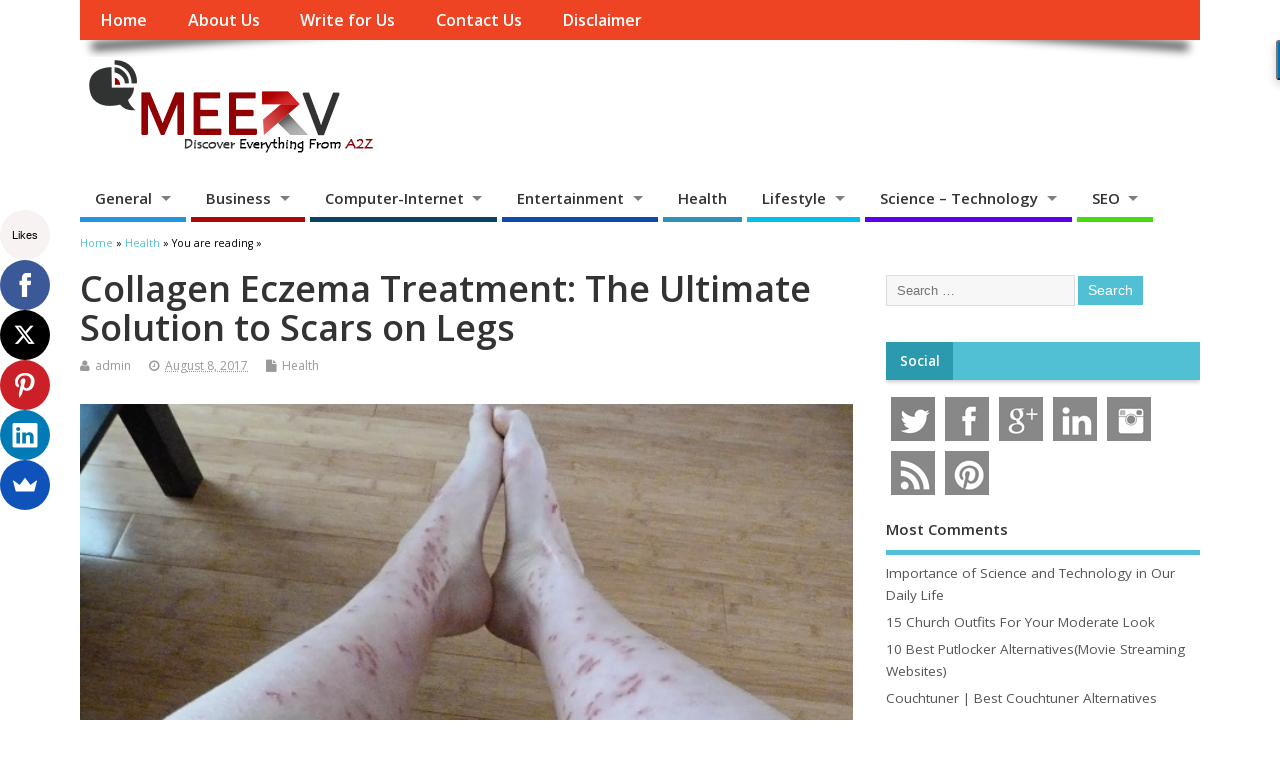

--- FILE ---
content_type: text/html; charset=UTF-8
request_url: https://www.meetrv.com/collagen-eczema-treatment/
body_size: 18395
content:
<!DOCTYPE html> <!--[if lt IE 7 ]><html lang="en-US" class="no-js ie6"> <![endif]--> <!--[if IE 7 ]><html lang="en-US" class="no-js ie7"> <![endif]--> <!--[if IE 8 ]><html lang="en-US" class="no-js ie8"> <![endif]--> <!--[if IE 9 ]><html lang="en-US" class="no-js ie9"> <![endif]--> <!--[if (gt IE 9)|!(IE)]><!--><html lang="en-US" class="no-js"> <!--<![endif]--><head><meta charset="UTF-8" /><meta name="viewport" content="width=device-width,initial-scale=1,maximum-scale=1,user-scalable=yes"><meta name="HandheldFriendly" content="true"><link rel="pingback" href="https://www.meetrv.com/xmlrpc.php" /><title>Collagen Eczema Treatment: The Ultimate Solution to Scars on Legs</title><meta name="description" content="Antioxidant vitamins C, E and D might also be good for treating eczema. This is because antioxidants can improve the skin&#039;s texture."/><meta name="robots" content="max-snippet:-1, max-image-preview:large, max-video-preview:-1"/><link rel="canonical" href="https://www.meetrv.com/collagen-eczema-treatment/" /><meta property="og:locale" content="en_US" /><meta property="og:type" content="article" /><meta property="og:title" content="Collagen Eczema Treatment: The Ultimate Solution to Scars on Legs" /><meta property="og:description" content="Antioxidant vitamins C, E and D might also be good for treating eczema. This is because antioxidants can improve the skin&#039;s texture." /><meta property="og:url" content="https://www.meetrv.com/collagen-eczema-treatment/" /><meta property="og:site_name" content="MeetRV" /><meta property="article:publisher" content="https://www.facebook.com/wemeetRV" /><meta property="article:tag" content="Eczema Treatment" /><meta property="article:tag" content="Health" /><meta property="article:tag" content="Health Habits" /><meta property="article:tag" content="Health Tips" /><meta property="article:tag" content="Skin" /><meta property="article:section" content="Health" /><meta property="article:published_time" content="2017-08-08T16:45:11+00:00" /><meta property="article:modified_time" content="2020-04-24T10:30:31+00:00" /><meta property="og:updated_time" content="2020-04-24T10:30:31+00:00" /><meta property="og:image" content="https://www.meetrv.com/wp-content/uploads/2017/08/Eczema-Treatment.jpg" /><meta property="og:image:secure_url" content="https://www.meetrv.com/wp-content/uploads/2017/08/Eczema-Treatment.jpg" /><meta property="og:image:width" content="640" /><meta property="og:image:height" content="480" /><meta name="twitter:card" content="summary_large_image" /><meta name="twitter:description" content="Antioxidant vitamins C, E and D might also be good for treating eczema. This is because antioxidants can improve the skin&#039;s texture." /><meta name="twitter:title" content="Collagen Eczema Treatment: The Ultimate Solution to Scars on Legs" /><meta name="twitter:site" content="@wemeetrv" /><meta name="twitter:image" content="https://www.meetrv.com/wp-content/uploads/2017/08/Eczema-Treatment.jpg" /><meta name="twitter:creator" content="@wemeetrv" /> <script type='application/ld+json' class='yoast-schema-graph yoast-schema-graph--main'>{"@context":"https://schema.org","@graph":[{"@type":"WebSite","@id":"https://www.meetrv.com/#website","url":"https://www.meetrv.com/","name":"MeetRV","inLanguage":"en-US","description":"Guest Blogging Solution","potentialAction":[{"@type":"SearchAction","target":"https://www.meetrv.com/?s={search_term_string}","query-input":"required name=search_term_string"}]},{"@type":"ImageObject","@id":"https://www.meetrv.com/collagen-eczema-treatment/#primaryimage","inLanguage":"en-US","url":"https://www.meetrv.com/wp-content/uploads/2017/08/Eczema-Treatment.jpg","width":640,"height":480,"caption":"Eczema Treatment"},{"@type":"WebPage","@id":"https://www.meetrv.com/collagen-eczema-treatment/#webpage","url":"https://www.meetrv.com/collagen-eczema-treatment/","name":"Collagen Eczema Treatment: The Ultimate Solution to Scars on Legs","isPartOf":{"@id":"https://www.meetrv.com/#website"},"inLanguage":"en-US","primaryImageOfPage":{"@id":"https://www.meetrv.com/collagen-eczema-treatment/#primaryimage"},"datePublished":"2017-08-08T16:45:11+00:00","dateModified":"2020-04-24T10:30:31+00:00","author":{"@id":"https://www.meetrv.com/#/schema/person/578d7b1404b42601ed3df14bc553f424"},"description":"Antioxidant vitamins C, E and D might also be good for treating eczema. This is because antioxidants can improve the skin's texture.","potentialAction":[{"@type":"ReadAction","target":["https://www.meetrv.com/collagen-eczema-treatment/"]}]},{"@type":["Person"],"@id":"https://www.meetrv.com/#/schema/person/578d7b1404b42601ed3df14bc553f424","name":"admin","image":{"@type":"ImageObject","@id":"https://www.meetrv.com/#authorlogo","inLanguage":"en-US","url":"https://secure.gravatar.com/avatar/42ba77e88c9bce6310349e0598f144e5?s=96&d=mm&r=g","caption":"admin"},"sameAs":[]}]}</script> <link rel='dns-prefetch' href='//fonts.googleapis.com' /><link rel='dns-prefetch' href='//s.w.org' /><link rel="alternate" type="application/rss+xml" title="MeetRV &raquo; Feed" href="https://www.meetrv.com/feed/" /><link rel="alternate" type="application/rss+xml" title="MeetRV &raquo; Comments Feed" href="https://www.meetrv.com/comments/feed/" /> <script type="text/javascript">window._wpemojiSettings = {"baseUrl":"https:\/\/s.w.org\/images\/core\/emoji\/12.0.0-1\/72x72\/","ext":".png","svgUrl":"https:\/\/s.w.org\/images\/core\/emoji\/12.0.0-1\/svg\/","svgExt":".svg","source":{"concatemoji":"https:\/\/www.meetrv.com\/wp-includes\/js\/wp-emoji-release.min.js"}};
			!function(e,a,t){var n,r,o,i=a.createElement("canvas"),p=i.getContext&&i.getContext("2d");function s(e,t){var a=String.fromCharCode;p.clearRect(0,0,i.width,i.height),p.fillText(a.apply(this,e),0,0);e=i.toDataURL();return p.clearRect(0,0,i.width,i.height),p.fillText(a.apply(this,t),0,0),e===i.toDataURL()}function c(e){var t=a.createElement("script");t.src=e,t.defer=t.type="text/javascript",a.getElementsByTagName("head")[0].appendChild(t)}for(o=Array("flag","emoji"),t.supports={everything:!0,everythingExceptFlag:!0},r=0;r<o.length;r++)t.supports[o[r]]=function(e){if(!p||!p.fillText)return!1;switch(p.textBaseline="top",p.font="600 32px Arial",e){case"flag":return s([55356,56826,55356,56819],[55356,56826,8203,55356,56819])?!1:!s([55356,57332,56128,56423,56128,56418,56128,56421,56128,56430,56128,56423,56128,56447],[55356,57332,8203,56128,56423,8203,56128,56418,8203,56128,56421,8203,56128,56430,8203,56128,56423,8203,56128,56447]);case"emoji":return!s([55357,56424,55356,57342,8205,55358,56605,8205,55357,56424,55356,57340],[55357,56424,55356,57342,8203,55358,56605,8203,55357,56424,55356,57340])}return!1}(o[r]),t.supports.everything=t.supports.everything&&t.supports[o[r]],"flag"!==o[r]&&(t.supports.everythingExceptFlag=t.supports.everythingExceptFlag&&t.supports[o[r]]);t.supports.everythingExceptFlag=t.supports.everythingExceptFlag&&!t.supports.flag,t.DOMReady=!1,t.readyCallback=function(){t.DOMReady=!0},t.supports.everything||(n=function(){t.readyCallback()},a.addEventListener?(a.addEventListener("DOMContentLoaded",n,!1),e.addEventListener("load",n,!1)):(e.attachEvent("onload",n),a.attachEvent("onreadystatechange",function(){"complete"===a.readyState&&t.readyCallback()})),(n=t.source||{}).concatemoji?c(n.concatemoji):n.wpemoji&&n.twemoji&&(c(n.twemoji),c(n.wpemoji)))}(window,document,window._wpemojiSettings);</script> <style type="text/css">img.wp-smiley,
img.emoji {
	display: inline !important;
	border: none !important;
	box-shadow: none !important;
	height: 1em !important;
	width: 1em !important;
	margin: 0 .07em !important;
	vertical-align: -0.1em !important;
	background: none !important;
	padding: 0 !important;
}</style><link rel='stylesheet' id='wp-block-library-css'  href='https://www.meetrv.com/wp-includes/css/dist/block-library/style.min.css' type='text/css' media='all' /><link rel='stylesheet' id='contact-form-7-css'  href='https://www.meetrv.com/wp-content/plugins/contact-form-7/includes/css/styles.css' type='text/css' media='all' /><link rel='stylesheet' id='default_gwf-css'  href='//fonts.googleapis.com/css?family=Open+Sans%3A400%2C400italic%2C600%2C600italic%2C700%2C700italic%2C300%2C300italic&#038;ver=5.2.21' type='text/css' media='all' /><link rel='stylesheet' id='parent-style-css'  href='https://www.meetrv.com/wp-content/themes/mesocolumn/style.css' type='text/css' media='all' /><link rel='stylesheet' id='style-responsive-css'  href='https://www.meetrv.com/wp-content/themes/mesocolumn/responsive.css' type='text/css' media='all' /><link rel='stylesheet' id='superfish-css'  href='https://www.meetrv.com/wp-content/themes/mesocolumn/lib/scripts/superfish-menu/css/superfish.css' type='text/css' media='all' /><link rel='stylesheet' id='tabber-css'  href='https://www.meetrv.com/wp-content/themes/mesocolumn/lib/scripts/tabber/tabber.css' type='text/css' media='all' /><link rel='stylesheet' id='font-awesome-cdn-css'  href='https://www.meetrv.com/wp-content/themes/mesocolumn/lib/scripts/font-awesome/css/font-awesome.css' type='text/css' media='all' /><link rel='stylesheet' id='recent-posts-widget-with-thumbnails-public-style-css'  href='https://www.meetrv.com/wp-content/plugins/recent-posts-widget-with-thumbnails/public.css' type='text/css' media='all' /> <script type='text/javascript' src='https://www.meetrv.com/wp-includes/js/jquery/jquery.js'></script> <script type='text/javascript' src='https://www.meetrv.com/wp-includes/js/jquery/jquery-migrate.min.js'></script> <link rel='https://api.w.org/' href='https://www.meetrv.com/wp-json/' /><link rel="EditURI" type="application/rsd+xml" title="RSD" href="https://www.meetrv.com/xmlrpc.php?rsd" /><link rel="wlwmanifest" type="application/wlwmanifest+xml" href="https://www.meetrv.com/wp-includes/wlwmanifest.xml" /><meta name="generator" content="WordPress 5.2.21" /><link rel='shortlink' href='https://www.meetrv.com/?p=2767' /><link rel="alternate" type="application/json+oembed" href="https://www.meetrv.com/wp-json/oembed/1.0/embed?url=https%3A%2F%2Fwww.meetrv.com%2Fcollagen-eczema-treatment%2F" /><link rel="alternate" type="text/xml+oembed" href="https://www.meetrv.com/wp-json/oembed/1.0/embed?url=https%3A%2F%2Fwww.meetrv.com%2Fcollagen-eczema-treatment%2F&#038;format=xml" /><style type="text/css" media="all">#main-navigation li.tn_cat_color_1 a {border-bottom: 5px solid #fc4d3a;}#main-navigation ul.sf-menu li.tn_cat_color_1:hover {background-color: #fc4d3a;}#main-navigation li.tn_cat_color_1.current-menu-item a {background-color: #fc4d3a;color:white;}#main-navigation li.tn_cat_color_1.current-menu-item a span.menu-decsription {color:white;}ul.sub_tn_cat_color_1 li a {color: #fc4d3a;}#main-navigation .sf-menu li a:hover {color: #fff !important;}#custom #main-navigation .sf-menu li.tn_cat_color_1 a:hover {color: #fff !important;background-color: #fc4d3a;}aside.home-feat-cat h4.homefeattitle.feat_tn_cat_color_1 {border-bottom: 5px solid #fc4d3a;}h2.header-title.feat_tn_cat_color_1 {background-color: #fc4d3a;padding: 1% 2%;width:95%;color: white;}#custom .archive_tn_cat_color_1 h1.post-title a,#custom .archive_tn_cat_color_1 h2.post-title a {color: #fc4d3a !important;}aside.home-feat-cat.post_tn_cat_color_1 .widget a, aside.home-feat-cat.post_tn_cat_color_1 article a {color: #fc4d3a;}#custom #post-entry.archive_tn_cat_color_1 article .post-meta a:hover {color: #fc4d3a !important;}#main-navigation .sf-menu li.tn_cat_color_1 ul  {background-color: #fc4d3a;background-image: none;}#main-navigation .sf-menu li.tn_cat_color_1 ul li a:hover  {background-color:#c91a07;background-image: none;}</style><style type="text/css" media="all">#main-navigation li.menu-item-object-page.tn_page_color_180 a {border-bottom: 5px solid #ffffff;}#main-navigation ul.sf-menu li.menu-item-object-page.tn_page_color_180:hover {background-color: #ffffff;}#main-navigation .sf-menu li.menu-item-object-page.tn_page_color_180 a:hover {color: #fff !important;background-color: #ffffff;}#main-navigation .sf-menu li.menu-item-object-page.tn_page_color_180 ul  {background-color: #ffffff;background-image: none;}#main-navigation .sf-menu li.menu-item-object-page.tn_page_color_180 ul li a:hover  {background-color: #cccccc !important;background-image: none;} #main-navigation li.menu-item-object-page.tn_page_color_3885 a {border-bottom: 5px solid #1e73be;}#main-navigation ul.sf-menu li.menu-item-object-page.tn_page_color_3885:hover {background-color: #1e73be;}#main-navigation .sf-menu li.menu-item-object-page.tn_page_color_3885 a:hover {color: #fff !important;background-color: #1e73be;}#main-navigation .sf-menu li.menu-item-object-page.tn_page_color_3885 ul  {background-color: #1e73be;background-image: none;}#main-navigation .sf-menu li.menu-item-object-page.tn_page_color_3885 ul li a:hover  {background-color: #00408b !important;background-image: none;}</style><link rel="icon" href="https://www.meetrv.com/wp-content/uploads/2016/05/meetrv_FI.png" type="images/x-icon" /><link rel="icon" href="https://www.meetrv.com/wp-content/uploads/2016/05/meetrv_FI.png" sizes="32x32" /><link rel="icon" href="https://www.meetrv.com/wp-content/uploads/2016/05/meetrv_FI.png" sizes="192x192" /><link rel="apple-touch-icon-precomposed" href="https://www.meetrv.com/wp-content/uploads/2016/05/meetrv_FI.png" /><meta name="msapplication-TileImage" content="https://www.meetrv.com/wp-content/uploads/2016/05/meetrv_FI.png" /><style type="text/css" media="all">body {font-family: 'Open Sans', sans-serif;font-weight: 400;}
#siteinfo div,h1,h2,h3,h4,h5,h6,.header-title,#main-navigation, #featured #featured-title, #cf .tinput, #wp-calendar caption,.flex-caption h1,#portfolio-filter li,.nivo-caption a.read-more,.form-submit #submit,.fbottom,ol.commentlist li div.comment-post-meta, .home-post span.post-category a,ul.tabbernav li a {font-family: 'Open Sans', sans-serif;font-weight:600;}
#main-navigation, .sf-menu li a {font-family: 'Open Sans', sans-serif;font-weight: 600;}
@media only screen and (min-width:768px) {
#post-entry article.post-style-magazine {width:48%;float:left;height:490px;}
#post-entry article.feat-thumbnail.post-style-magazine {height:400px;}
#post-entry article.post-style-magazine.alt-post {margin-right:4%;}
#post-entry article.post-style-magazine .post-right {margin:0;}
#post-entry article.post-style-magazine .post-right h2,
#post-entry article.post-style-magazine .post-right .post-meta,
#post-entry article.post-style-magazine .post-right .post-content {float:none;width:auto;}
#post-entry article.post-style-magazine.feat-thumbnail div.post-thumb {margin: 0 15px 8px 0;}
#post-entry article.post-style-magazine:last-of-type {border-bottom:1px solid #ddd;}
#post-entry article.post-style-magazine.feat-medium div.post-thumb,#post-entry article.post-style-magazine.feat-large div.post-thumb {width:100%;max-height:200px;float:left;margin:0 0 12px;}
#post-entry article.post-style-magazine.feat-medium div.post-thumb img,#post-entry article.post-style-magazine.feat-large div.post-thumb img {width:100%;height:auto;}
}
#custom #siteinfo a {color: ##000000 !important;text-decoration: none;}
#custom #siteinfo p#site-description {color: ##000000 !important;text-decoration: none;}
#post-entry div.post-thumb {margin:0 0 1em;width:100%;}
#post-entry article .post-right {width:100%;float:left;margin:0;}
#post-entry article.feat-thumbnail.post-style-magazine {
    height: auto;
}
aside.home-feat-cat h4.homefeattitle.feat_tn_cat_color_20 {
    border-bottom: 5px solid #52C0D4 ;
}
aside.home-feat-cat h4.homefeattitle.feat_tn_cat_color_13 {
    border-bottom: 5px solid #ed1717;
}
aside.home-feat-cat h4.homefeattitle.feat_tn_cat_color_23
 {   border-bottom: 5px solid #9e48d4;
}
aside.home-feat-cat h4.homefeattitle.feat_tn_cat_color_6{
    border-bottom: 5px solid #1fc48d;
}</style> <script>(function(i,s,o,g,r,a,m){i['GoogleAnalyticsObject']=r;i[r]=i[r]||function(){
  (i[r].q=i[r].q||[]).push(arguments)},i[r].l=1*new Date();a=s.createElement(o),
  m=s.getElementsByTagName(o)[0];a.async=1;a.src=g;m.parentNode.insertBefore(a,m)
  })(window,document,'script','https://www.google-analytics.com/analytics.js','ga');

  ga('create', 'UA-60123649-2', 'auto');
  ga('send', 'pageview');</script> <script src='https://www.google.com/recaptcha/api.js'></script> <script data-ad-client="ca-pub-8229471982449390" async src="https://pagead2.googlesyndication.com/pagead/js/adsbygoogle.js"></script> <meta name="conexoo_verification" content="952b270bc8e58bde75611a46979d95c69754c4cc8b6f0079e59aef01381613ddcaba043db5160ad25d1fefe31cf6564c0349f23ca040595b1f9a41f5e74753c5"><meta name="linkmarket-verification" content="1a7e86055b0750b5793e240acb6694ef" /></head><body data-rsssl=1 class="post-template-default single single-post postid-2767 single-format-standard chrome" id="custom"><div class="product-with-desc secbody"><div id="wrapper"><div id="wrapper-main"><div id="bodywrap" class="innerwrap"><div id="bodycontent"><div id="container"><nav class="top-nav iegradient effect-1" id="top-navigation"><div class="innerwrap"><ul id="menu-top-menu" class="sf-menu"><li id='menu-item-14'  class="menu-item menu-item-type-custom menu-item-object-custom no_desc   "><a  href="https://meetrv.com/">Home</a></li><li id='menu-item-121'  class="menu-item menu-item-type-post_type menu-item-object-page no_desc   "><a  href="https://www.meetrv.com/about-us/">About Us</a></li><li id='menu-item-3893'  class="menu-item menu-item-type-post_type menu-item-object-page no_desc   tn_page_color_3885"><a  href="https://www.meetrv.com/write-for-us/">Write for Us</a></li><li id='menu-item-90'  class="menu-item menu-item-type-post_type menu-item-object-page no_desc   "><a  href="https://www.meetrv.com/contact-us/">Contact Us</a></li><li id='menu-item-184'  class="menu-item menu-item-type-post_type menu-item-object-page no_desc   tn_page_color_180"><a  href="https://www.meetrv.com/disclaimer/">Disclaimer</a></li></ul><div id="mobile-nav"><div class="mobile-open"><a class="mobile-open-click" href="#"><i class="fa fa-bars"></i>Top Menu</a></div><ul id="mobile-menu-wrap"><li><a href='https://meetrv.com/'>Home</a><li><a href='https://www.meetrv.com/about-us/'>About Us</a><li><a href='https://www.meetrv.com/contact-us/'>Contact Us</a></ul></div></div></nav><header class="iegradient yes_head" id="header"><div class="header-inner"><div class="innerwrap"><div id="siteinfo"> <a href="https://www.meetrv.com/" title="MeetRV"><img src="https://www.meetrv.com/wp-content/uploads/2018/08/meetrv.com_.png" alt="MeetRV" /></a> <span class="header-seo-span"><div ><a href="https://www.meetrv.com/" title="MeetRV" rel="home">MeetRV</a></div ><p id="site-description">Guest Blogging Solution</p> </span></div></div></div></header><div class="container-wrap"><nav class="main-nav iegradient" id="main-navigation"><ul id="menu-primary-menu" class="sf-menu"><li id='menu-item-69'  class="menu-item menu-item-type-custom menu-item-object-custom menu-item-has-children no_desc   "><a  href="https://www.meetrv.com/category/general/">General</a><ul class="sub-menu"><li id='menu-item-3497'  class="menu-item menu-item-type-taxonomy menu-item-object-category no_desc   "><a  href="https://www.meetrv.com/category/general/law/">Law</a></li><li id='menu-item-28'  class="menu-item menu-item-type-taxonomy menu-item-object-category no_desc   "><a  href="https://www.meetrv.com/category/general/sports/">Sports</a></li><li id='menu-item-24483'  class="menu-item menu-item-type-taxonomy menu-item-object-category no_desc   "><a  href="https://www.meetrv.com/category/career/">Career</a></li></ul></li><li id='menu-item-70'  class="menu-item menu-item-type-custom menu-item-object-custom menu-item-has-children no_desc   "><a  href="https://www.meetrv.com/category/business/">Business</a><ul class="sub-menu"><li id='menu-item-16'  class="menu-item menu-item-type-taxonomy menu-item-object-category no_desc   "><a  href="https://www.meetrv.com/category/business/auto/">Auto</a></li><li id='menu-item-17'  class="menu-item menu-item-type-taxonomy menu-item-object-category no_desc   "><a  href="https://www.meetrv.com/category/business/finance/">Finance</a></li><li id='menu-item-18'  class="menu-item menu-item-type-taxonomy menu-item-object-category no_desc   "><a  href="https://www.meetrv.com/category/business/real-estate/">Real-Estate</a></li><li id='menu-item-20535'  class="menu-item menu-item-type-taxonomy menu-item-object-category no_desc   "><a  href="https://www.meetrv.com/category/insurance/">Insurance</a></li></ul></li><li id='menu-item-71'  class="menu-item menu-item-type-custom menu-item-object-custom menu-item-has-children no_desc   "><a  href="https://www.meetrv.com/category/computer-internet/">Computer-Internet</a><ul class="sub-menu"><li id='menu-item-20'  class="menu-item menu-item-type-taxonomy menu-item-object-category no_desc   "><a  href="https://www.meetrv.com/category/computer-internet/design-graphics/">Design-Graphics</a></li><li id='menu-item-24171'  class="menu-item menu-item-type-taxonomy menu-item-object-category no_desc   "><a  href="https://www.meetrv.com/category/development/">Development</a></li><li id='menu-item-21'  class="menu-item menu-item-type-taxonomy menu-item-object-category no_desc   "><a  href="https://www.meetrv.com/category/computer-internet/mobile/">Mobile</a></li><li id='menu-item-22'  class="menu-item menu-item-type-taxonomy menu-item-object-category no_desc   "><a  href="https://www.meetrv.com/category/computer-internet/operating-systems/">Operating System</a></li><li id='menu-item-23'  class="menu-item menu-item-type-taxonomy menu-item-object-category no_desc   "><a  href="https://www.meetrv.com/category/computer-internet/software/">Software</a></li><li id='menu-item-5414'  class="menu-item menu-item-type-taxonomy menu-item-object-category no_desc   "><a  href="https://www.meetrv.com/category/application/">Application</a></li></ul></li><li id='menu-item-72'  class="menu-item menu-item-type-custom menu-item-object-custom menu-item-has-children no_desc   "><a  href="https://www.meetrv.com/category/entertainment/">Entertainment</a><ul class="sub-menu"><li id='menu-item-25'  class="menu-item menu-item-type-taxonomy menu-item-object-category no_desc   "><a  href="https://www.meetrv.com/category/entertainment/art/">Art</a></li><li id='menu-item-26'  class="menu-item menu-item-type-taxonomy menu-item-object-category no_desc   "><a  href="https://www.meetrv.com/category/entertainment/gaming/">Games</a></li></ul></li><li id='menu-item-29'  class="menu-item menu-item-type-taxonomy menu-item-object-category current-post-ancestor current-menu-parent current-post-parent no_desc   "><a  href="https://www.meetrv.com/category/health/">Health</a></li><li id='menu-item-73'  class="menu-item menu-item-type-custom menu-item-object-custom menu-item-has-children no_desc   "><a  href="https://www.meetrv.com/category/lifestyle/">Lifestyle</a><ul class="sub-menu"><li id='menu-item-31'  class="menu-item menu-item-type-taxonomy menu-item-object-category no_desc   "><a  href="https://www.meetrv.com/category/lifestyle/fashion/">Fashion</a></li><li id='menu-item-32'  class="menu-item menu-item-type-taxonomy menu-item-object-category no_desc   "><a  href="https://www.meetrv.com/category/lifestyle/food-beverages/">Food-Beverages</a></li><li id='menu-item-33'  class="menu-item menu-item-type-taxonomy menu-item-object-category no_desc   "><a  href="https://www.meetrv.com/category/lifestyle/home-garden/">Home Gardern</a></li><li id='menu-item-24677'  class="menu-item menu-item-type-taxonomy menu-item-object-category no_desc   "><a  href="https://www.meetrv.com/category/pet/">Pet</a></li><li id='menu-item-24800'  class="menu-item menu-item-type-taxonomy menu-item-object-category no_desc   "><a  href="https://www.meetrv.com/category/beauty/">Beauty</a></li><li id='menu-item-20105'  class="menu-item menu-item-type-taxonomy menu-item-object-category no_desc   "><a  href="https://www.meetrv.com/category/lifestyle/home-garden/home-improvement/">Home Improvement</a></li><li id='menu-item-34'  class="menu-item menu-item-type-taxonomy menu-item-object-category no_desc   "><a  href="https://www.meetrv.com/category/shopping/">Shopping</a></li><li id='menu-item-35'  class="menu-item menu-item-type-taxonomy menu-item-object-category no_desc   "><a  href="https://www.meetrv.com/category/lifestyle/travel-tours/">Travel &#8211; Tours</a></li></ul></li><li id='menu-item-36'  class="menu-item menu-item-type-taxonomy menu-item-object-category menu-item-has-children no_desc   "><a  href="https://www.meetrv.com/category/science-technology/">Science &#8211; Technology</a><ul class="sub-menu"><li id='menu-item-24502'  class="menu-item menu-item-type-taxonomy menu-item-object-category no_desc   "><a  href="https://www.meetrv.com/category/security/">Security</a></li></ul></li><li id='menu-item-37'  class="menu-item menu-item-type-taxonomy menu-item-object-category menu-item-has-children no_desc   "><a  href="https://www.meetrv.com/category/seo/">SEO</a><ul class="sub-menu"><li id='menu-item-24490'  class="menu-item menu-item-type-taxonomy menu-item-object-category no_desc   "><a  href="https://www.meetrv.com/category/marketing/">Marketing</a></li><li id='menu-item-165'  class="menu-item menu-item-type-taxonomy menu-item-object-category no_desc   "><a  href="https://www.meetrv.com/category/wordpress/">WordPress</a></li><li id='menu-item-24491'  class="menu-item menu-item-type-taxonomy menu-item-object-category no_desc   "><a  href="https://www.meetrv.com/category/social-media/">Social Media</a></li></ul></li></ul></nav><div id="breadcrumbs"><div class="innerwrap"><span><a href="https://www.meetrv.com"><span>Home</span></a></span> &raquo; <span><a href="https://www.meetrv.com/category/health/"><span>Health</span></a></span> &raquo;  You are reading &raquo;</div></div><div class="content"><div class="content-inner"><div id="post-entry"><div class="post-entry-inner"><article class="post-single post-2767 post type-post status-publish format-standard has-post-thumbnail hentry category-health tag-eczema-treatment tag-health tag-health-habits tag-health-tips tag-skin has_thumb" id="post-2767" ><div class="post-top"><h1 class="post-title entry-title" >Collagen Eczema Treatment: The Ultimate Solution to Scars on Legs</h1><div class="post-meta the-icons pmeta-alt"> <span class="post-author vcard"><i class="fa fa-user"></i><a class="url fn" href="https://www.meetrv.com/author/admin/" title="Posts by admin" rel="author">admin</a></span> <span class="entry-date post-date"><i class="fa fa-clock-o"></i><abbr class="published" title="2017-08-08T16:45:11+00:00">August 8, 2017</abbr></span> <span class="meta-no-display"><a href="https://www.meetrv.com/collagen-eczema-treatment/" rel="bookmark">Collagen Eczema Treatment: The Ultimate Solution to Scars on Legs</a></span><span class="date updated meta-no-display">2020-04-24T10:30:31+00:00</span> <span class="post-category"><i class="fa fa-file"></i><a href="https://www.meetrv.com/category/health/" rel="category tag">Health</a></span></div></div><div class="post-content"> <img src="https://www.meetrv.com/wp-content/plugins/lazy-load/images/1x1.trans.gif" data-lazy-src="https://www.meetrv.com/wp-content/uploads/2017/08/Eczema-Treatment.jpg" width="640" height="480" class="attachment-post-thumbnail size-post-thumbnail wp-post-image" alt="Eczema Treatment" srcset="https://www.meetrv.com/wp-content/uploads/2017/08/Eczema-Treatment.jpg 640w, https://www.meetrv.com/wp-content/uploads/2017/08/Eczema-Treatment-300x225.jpg 300w" sizes="(max-width: 640px) 100vw, 640px"><noscript><img width="640" height="480" src="https://www.meetrv.com/wp-content/uploads/2017/08/Eczema-Treatment.jpg" class="attachment-post-thumbnail size-post-thumbnail wp-post-image" alt="Eczema Treatment" srcset="https://www.meetrv.com/wp-content/uploads/2017/08/Eczema-Treatment.jpg 640w, https://www.meetrv.com/wp-content/uploads/2017/08/Eczema-Treatment-300x225.jpg 300w" sizes="(max-width: 640px) 100vw, 640px" /></noscript><div class="entry-content" ><p><span style="font-weight: 400;">Anyone who has ever suffered from eczema understands the frustration, embarrassment and pain that comes with this skin condition. This is one of the most common skin conditions affecting about 10% of Americans. According to statistics, the condition affects 10% to 20% of infants in the U.S and 3% of adults. So prevalent is this condition that about 15% of all dermatological patients suffer from it.</span></p><h2><b>Eczema in Brief </b></h2><p><span style="font-weight: 400;">Atopic dermatitis is the most common type of this irritating skin condition and the fact that there have been no concrete findings on the causes makes treatment a herculean task. Among the commonly affected areas are the wrists, neck, eyelids, and legs. </span></p><p><span style="font-weight: 400;">The dry and scaly skin is unsightly and it is no wonder many treatments have been proposed. Among the main symptoms are itching, rashes, scaling, and skin pigment change. If not treated, most people end up suffering from infection, which can lead to scarring. </span></p><h2><b>Collagen Eczema Treatment</b></h2><p><span style="font-weight: 400;">While many treatments have been proposed for eczema</span><b>, </b><span style="font-weight: 400;">patients still continue looking for the best. Some over-the-counter products are harmful as they contain chemicals which can ruin your skin. When seeking treatment for your skin condition, you have to appreciate that the skin is one of the most sensitive body parts. Any products you use should help curb the problem and not exacerbate it.</span></p><p><span style="font-weight: 400;">Among the most effective modern ways to deal with this condition is through </span><span style="font-weight: 400;">collagen eczema treatment</span><span style="font-weight: 400;">. Collagen is a protein in your body that supports muscular and skin structures. This means that through collagen, your body firms up and your skin is held tightly together. It is no wonder that this ingredient is now being used in facial and anti-ageing products. </span></p><p><span style="font-weight: 400;">Collagen is a hard, insoluble and fibrous protein and it makes up a third of your body. In fact, it is the most common protein in the human body. In short, a good supply of collagen in your body leads to healthy skins and muscles. This protein not only protects against sagging skin but also helps healing of skin wounds. </span></p><p><span style="font-weight: 400;">It helps start immediate healing of scars, such as the ones caused by eczema. It helps initiate production of new capillaries and new skin over the eczema wound. The skin around the wound is totally remodeled, giving you youthful looking skin. There are some factors that inhibit collagen production in the body including age, smoking, low protein intake and high inflammation. In such cases, it is important to boost your body supply of collagen through supplements, increasing Vitamin C intake and taking bone broth. </span></p><h2><b>Other Ways to Treat Eczema</b></h2><p><span style="font-weight: 400;">Like with all other treatments, it is best when you combine different approaches to eczema. This shortens the treatment period. Among these treatments include getting more sun for Vitamin D, using Bio-Oil, and using homemade oil such as Vitamin E oil among others. </span></p><p><span style="font-weight: 400;">If you are still hiding your eczema scars, it is time to embrace collagen as the best treatment. This gives you a much needed boost in self-esteem because you will always feel comfortable in your own skin. </span></p><p><b>Author Bio</b></p><p><i><span style="font-weight: 400;">Mandy Bular is a dermatologist with over 27 years’ experience in the industry. She is a major proponent of collagen treatment for eczema and shares treatment tips at </span></i><i><span style="font-weight: 400;">http://www.stopitchy.com/</span></i><i><span style="font-weight: 400;">. She lives in Jackson, WY with her family. </span></i></p></div></div><div class="post-meta the-icons pm-bottom"> <span class="post-tags"><i class="fa fa-tags"></i><a href="https://www.meetrv.com/tag/eczema-treatment/" rel="tag">Eczema Treatment</a>, <a href="https://www.meetrv.com/tag/health/" rel="tag">Health</a>, <a href="https://www.meetrv.com/tag/health-habits/" rel="tag">Health Habits</a>, <a href="https://www.meetrv.com/tag/health-tips/" rel="tag">Health Tips</a>, <a href="https://www.meetrv.com/tag/skin/" rel="tag">Skin</a></span></div><div id="post-related"><h4>Related Posts</h4><div class="feat-cat-meta post-26305"><div class="related-post-thumb"> <a href="https://www.meetrv.com/eczema-in-children-vs-adults-causes-and-care-strategies/" title="Eczema in Children vs Adults: Causes and Care Strategies"><img width='250' height='250' class='aligncenter' src='https://www.meetrv.com/wp-content/uploads/2025/12/Eczema-300x169.jpg' alt='Eczema' title='Eczema in Children vs Adults: Causes and Care Strategies' /></a></div><div class="related-title"><a href="https://www.meetrv.com/eczema-in-children-vs-adults-causes-and-care-strategies/" title="Eczema in Children vs Adults: Causes and Care Strategies">Eczema in Children vs Adults: Causes and Care Strategies</a></div></div><div class="feat-cat-meta post-26279 feat-center"><div class="related-post-thumb"> <a href="https://www.meetrv.com/how-to-find-right-cardiologist-in-delhi-complete-guide/" title="How to Find the Right Cardiologist in Delhi: A Complete Guide"><img width='250' height='250' class='aligncenter' src='https://www.meetrv.com/wp-content/uploads/2025/12/How-to-Find-the-Right-Cardiologist-in-Delhi-300x200.jpg' alt='How to Find the Right Cardiologist in Delhi' title='How to Find the Right Cardiologist in Delhi: A Complete Guide' /></a></div><div class="related-title"><a href="https://www.meetrv.com/how-to-find-right-cardiologist-in-delhi-complete-guide/" title="How to Find the Right Cardiologist in Delhi: A Complete Guide">How to Find the Right Cardiologist in Delhi: A Complete Guide</a></div></div><div class="feat-cat-meta post-26212"><div class="related-post-thumb"> <a href="https://www.meetrv.com/there-are-lots-of-rehab-clinics-in-uk-how-do-i-choose-one/" title="There Are Lots of Rehab Clinics in the UK – How Do I Choose One?"><img width='250' height='250' class='aligncenter' src='https://www.meetrv.com/wp-content/uploads/2025/09/Rehab-alcohol-300x200.jpeg' alt='Rehab alcohol' title='There Are Lots of Rehab Clinics in the UK – How Do I Choose One?' /></a></div><div class="related-title"><a href="https://www.meetrv.com/there-are-lots-of-rehab-clinics-in-uk-how-do-i-choose-one/" title="There Are Lots of Rehab Clinics in the UK – How Do I Choose One?">There Are Lots of Rehab Clinics in the UK – How Do I Choose One?</a></div></div><div class="feat-cat-meta post-26202"><div class="related-post-thumb"> <a href="https://www.meetrv.com/how-technology-is-changing-addiction-treatment-in-the-uk/" title="How Technology Is Changing Addiction Treatment in the UK"><img width='250' height='250' class='aligncenter' src='https://www.meetrv.com/wp-content/uploads/2025/09/How-Technology-Is-Changing-Addiction-Treatment-in-the-UK-300x200.jpg' alt='How Technology Is Changing Addiction Treatment in the UK' title='How Technology Is Changing Addiction Treatment in the UK' /></a></div><div class="related-title"><a href="https://www.meetrv.com/how-technology-is-changing-addiction-treatment-in-the-uk/" title="How Technology Is Changing Addiction Treatment in the UK">How Technology Is Changing Addiction Treatment in the UK</a></div></div><div class="feat-cat-meta post-26151 feat-center"><div class="related-post-thumb"> <a href="https://www.meetrv.com/benefits-of-virtual-doctor-visits-convenience-and-accessibility/" title="The Benefits of Virtual Doctor Visits: Convenience and Accessibility"><img width='250' height='250' class='aligncenter' src='https://www.meetrv.com/wp-content/uploads/2025/07/Benefits-of-Virtual-Doctor-Visits-300x200.jpg' alt='Benefits of Virtual Doctor Visits' title='The Benefits of Virtual Doctor Visits: Convenience and Accessibility' /></a></div><div class="related-title"><a href="https://www.meetrv.com/benefits-of-virtual-doctor-visits-convenience-and-accessibility/" title="The Benefits of Virtual Doctor Visits: Convenience and Accessibility">The Benefits of Virtual Doctor Visits: Convenience and Accessibility</a></div></div><div class="feat-cat-meta post-26082"><div class="related-post-thumb"> <a href="https://www.meetrv.com/is-xovfullmins-dangerous/" title="Is Xovfullmins Dangerous? Discover Real Risks &#038; Safety Warnings"><img width='250' height='250' class='aligncenter' src='https://www.meetrv.com/wp-content/uploads/2025/06/Is-Xovfullmins-Dangerous-300x200.png' alt='Is Xovfullmins Dangerous' title='Is Xovfullmins Dangerous? Discover Real Risks &#038; Safety Warnings' /></a></div><div class="related-title"><a href="https://www.meetrv.com/is-xovfullmins-dangerous/" title="Is Xovfullmins Dangerous? Discover Real Risks &#038; Safety Warnings">Is Xovfullmins Dangerous? Discover Real Risks &#038; Safety Warnings</a></div></div></div></article><div id="commentpost"><p class='theme-messages alert'>Sorry, comments are closed for this post</p></div><div class="post-nav-archive" id="post-navigator-single"><div class="alignleft">&laquo;&nbsp;<a href="https://www.meetrv.com/discover-benefits-of-sleep/" rel="prev">Guest Post &#8211; Discover the Amazing Benefits of Sleep</a></div><div class="alignright"><a href="https://www.meetrv.com/top-android-spy-apps/" rel="next">Guest Post &#8211; Best Spy Apps for Android – A Unique Way to Monitor the Android Phones</a>&nbsp;&raquo;</div></div></div></div></div></div><div id="right-sidebar" class="sidebar right-sidebar"><div class="sidebar-inner"><div class="widget-area the-icons"><aside id="search-3" class="widget widget_search"><form method="get" class="search-form" action="https://www.meetrv.com/"><label><span class="screen-reader-text">Search for:</span><input type="search" class="search-field" placeholder="Search &hellip;" value="" name="s" title="Search for:" /></label> <input type="submit" class="search-submit" value="Search" /></form></aside><div id="tabber-widget"><div class="tabber"><div class="tabbertab"><aside id="xyz_insert_html_widget-3" class="widget widget_xyz_insert_html_widget"><h3>Social</h3><html><style>.social-slide {
	height: 44px;
	width: 44px;
	margin: 5px;
	float: left;
	-webkit-transition: all ease 0.3s;
	-moz-transition: all ease 0.3s;
	-o-transition: all ease 0.3s;
	-ms-transition: all ease 0.3s;
	transition: all ease 0.3s;
}
.social-slide:hover {
	background-position: 0px -48px;
	box-shadow: 0px 0px 4px 1px rgba(0,0,0,0.8);
        cursor: pointer;
}
.twitter-hover {
	background-image: url('../../wp-content/uploads/2016/06/twitter-hover.png');
}
.facebook-hover {
	background-image: url('../../wp-content/uploads/2016/06/facebook-hover.png');
}
.google-hover {
	background-image: url('../../wp-content/uploads/2016/06/google-hover.png');
}
.pinterest-hover {
	background-image: url('../../wp-content/uploads/2016/07/pinterest-hover.png');
}
.linkedin-hover {
	background-image: url('../../wp-content/uploads/2016/06/linkedin-hover.png');
}
.tumblr-hover {
	background-image: url('../../wp-content/uploads/2016/06/tumblr-hover.png');
}
.reddit-hover {
	background-image: url('../../wp-content/uploads/2016/06/reddit-hover.png');
}
.instagram-hover {
	background-image: url('../../wp-content/uploads/2016/06/instagram-hover.png');
}
.stumbleupon-hover {
	background-image: url('../../wp-content/uploads/2016/06/stumbleupon-hover.png');
}
.rss-hover {
	background-image: url('../../wp-content/uploads/2016/06/rss-hover.png');
}</style><body data-rsssl=1> <a href="https://www.twitter.com/wemeetrv"  target="_blank" rel="nofollow"><div class="twitter-hover social-slide"></div></a> <a href="https://www.facebook.com/profile.php?id=61553012295938"  target="_blank" rel="nofollow"><div class="facebook-hover social-slide"></div> <a href="https://plus.google.com/+Meetrv"  target="_blank" rel="nofollow"><div class="google-hover social-slide"></div> <a href="https://www.linkedin.com/company/meetrv"  target="_blank" rel="nofollow"><div class="linkedin-hover social-slide"></div> <a href="https://www.instagram.com/?hl=en"  target="_blank" rel="nofollow"><div class="instagram-hover social-slide"></div> <a href="http://feeds.feedburner.com/meetrv"  target="_blank" rel="nofollow"><div class="rss-hover social-slide"></div> <a href="https://www.pinterest.com/meetrv/"  target="_blank" rel="nofollow"><div class="pinterest-hover social-slide"></div></body></html></aside></div></div></div><aside id="meso_most_commented_widget-3" class="widget widget_meso_most_commented_widget"><h3 class="widget-title">Most Comments</h3><ul class='most-commented'><li><a href="https://www.meetrv.com/importance-science-technology-in-daily-life/">Importance of Science and Technology in Our Daily Life</a></li><li><a href="https://www.meetrv.com/church-outfits-for-moderate-look/">15 Church Outfits For Your Moderate Look</a></li><li><a href="https://www.meetrv.com/putlocker-alternatives-movie-streaming-websites-like-putlocker/">10 Best Putlocker Alternatives(Movie Streaming Websites)</a></li><li><a href="https://www.meetrv.com/couchtuner-best-alternatives/">Couchtuner | Best Couchtuner Alternatives</a></li><li><a href="https://www.meetrv.com/streaming-sites-to-watch-movies-without-downloading/">Movie Streaming Sites to Watch Movies without Downloading</a></li></ul></aside><aside id="text-5" class="widget widget_text"><div class="textwidget"><a href="https://www.bloglovin.com/blogs/meet-rv-14225713" class="external" rel="nofollow"><img class="alignnone size-full wp-image-177" style="border:1px solid black;" src="https://www.meetrv.com/wp-content/uploads/2016/06/bloglovin.png" alt="bloglovin" width="312" height="150" /></a> <script async src="//pagead2.googlesyndication.com/pagead/js/adsbygoogle.js"></script> <script>(adsbygoogle = window.adsbygoogle || []).push({
    google_ad_client: "ca-pub-8229471982449390",
    enable_page_level_ads: true
  });</script> </div></aside><aside id="meso_featured_multi_cpt_widget-3" class="widget widget_meso_featured_multi_cpt_widget"><h3 class="widget-title">Latest</h3><ul class='featured-cat-posts'><li class="has_thumb the-sidefeat-thumbnail"> <a href="https://www.meetrv.com/how-free-demat-accounts-attract-first-time-traders-data-backed-trends/" title="How Free Demat Accounts Attract First-Time Traders &#8211; Data-Backed Trends"><img width='50' height='50' class='featpost alignleft' src='https://www.meetrv.com/wp-content/uploads/2026/01/Demat-Account-150x150.jpg' alt='Demat-Account' title='How Free Demat Accounts Attract First-Time Traders &#8211; Data-Backed Trends' /></a><div class="feat-post-meta"><h5 class="feat-title"><a href="https://www.meetrv.com/how-free-demat-accounts-attract-first-time-traders-data-backed-trends/" title="How Free Demat Accounts Attract First-Time Traders &#8211; Data-Backed Trends">How Free Demat Accounts Attract First-Time Traders &#8211; Data-Backed Trends</a></h5><div class="feat-meta"><small>January 14, 2026</small></div></div></li><li class="has_thumb the-sidefeat-thumbnail"> <a href="https://www.meetrv.com/why-buying-life-insurance-early-makes-sense-for-millennials-in-india/" title="Why Buying Life Insurance Early Makes Sense For Millennials In India"><img width='50' height='50' class='featpost alignleft' src='https://www.meetrv.com/wp-content/uploads/2019/02/Life-Insurance-150x150.jpg' alt='Life Insurance' title='Why Buying Life Insurance Early Makes Sense For Millennials In India' /></a><div class="feat-post-meta"><h5 class="feat-title"><a href="https://www.meetrv.com/why-buying-life-insurance-early-makes-sense-for-millennials-in-india/" title="Why Buying Life Insurance Early Makes Sense For Millennials In India">Why Buying Life Insurance Early Makes Sense For Millennials In India</a></h5><div class="feat-meta"><small>January 3, 2026</small></div></div></li><li class="has_thumb the-sidefeat-thumbnail"> <a href="https://www.meetrv.com/eczema-in-children-vs-adults-causes-and-care-strategies/" title="Eczema in Children vs Adults: Causes and Care Strategies"><img width='50' height='50' class='featpost alignleft' src='https://www.meetrv.com/wp-content/uploads/2025/12/Eczema-150x150.jpg' alt='Eczema' title='Eczema in Children vs Adults: Causes and Care Strategies' /></a><div class="feat-post-meta"><h5 class="feat-title"><a href="https://www.meetrv.com/eczema-in-children-vs-adults-causes-and-care-strategies/" title="Eczema in Children vs Adults: Causes and Care Strategies">Eczema in Children vs Adults: Causes and Care Strategies</a></h5><div class="feat-meta"><small>December 31, 2025</small></div></div></li><li class="has_thumb the-sidefeat-thumbnail"> <a href="https://www.meetrv.com/how-to-choose-lawyer-for-drafting-your-dubai-will/" title="How to Choose a Lawyer for Drafting Your Dubai Will"><img width='50' height='50' class='featpost alignleft' src='https://www.meetrv.com/wp-content/uploads/2025/12/How-to-Choose-a-Lawyer-for-Drafting-Your-Dubai-Will-150x150.jpg' alt='How to Choose a Lawyer for Drafting Your Dubai Will' title='How to Choose a Lawyer for Drafting Your Dubai Will' /></a><div class="feat-post-meta"><h5 class="feat-title"><a href="https://www.meetrv.com/how-to-choose-lawyer-for-drafting-your-dubai-will/" title="How to Choose a Lawyer for Drafting Your Dubai Will">How to Choose a Lawyer for Drafting Your Dubai Will</a></h5><div class="feat-meta"><small>December 25, 2025</small></div></div></li><li class="has_thumb the-sidefeat-thumbnail"> <a href="https://www.meetrv.com/which-are-top-mutual-funds-in-india/" title="Which are Top Mutual Funds in India?"><img width='50' height='50' class='featpost alignleft' src='https://www.meetrv.com/wp-content/uploads/2025/12/Mutual-Fund-150x150.png' alt='Mutual Fund' title='Which are Top Mutual Funds in India?' /></a><div class="feat-post-meta"><h5 class="feat-title"><a href="https://www.meetrv.com/which-are-top-mutual-funds-in-india/" title="Which are Top Mutual Funds in India?">Which are Top Mutual Funds in India?</a></h5><div class="feat-meta"><small>December 23, 2025</small></div></div></li><li class="has_thumb the-sidefeat-thumbnail"> <a href="https://www.meetrv.com/how-to-choose-right-mba-college-after-cat-2025/" title="How to Choose the Right MBA College After CAT 2025?"><img width='50' height='50' class='featpost alignleft' src='https://www.meetrv.com/wp-content/uploads/2025/12/How-to-Choose-the-Right-MBA-College-After-CAT-2025-150x150.jpg' alt='How to Choose the Right MBA College After CAT 2025' title='How to Choose the Right MBA College After CAT 2025?' /></a><div class="feat-post-meta"><h5 class="feat-title"><a href="https://www.meetrv.com/how-to-choose-right-mba-college-after-cat-2025/" title="How to Choose the Right MBA College After CAT 2025?">How to Choose the Right MBA College After CAT 2025?</a></h5><div class="feat-meta"><small>December 22, 2025</small></div></div></li><li class="has_thumb the-sidefeat-thumbnail"> <a href="https://www.meetrv.com/factors-affecting-rate-of-interest-for-personal-loan-when-you-apply-online/" title="Factors Affecting the Rate of Interest for Personal Loan when you Apply Online"><img width='50' height='50' class='featpost alignleft' src='https://www.meetrv.com/wp-content/uploads/2025/12/Personal-Loan-150x150.jpg' alt='Personal Loan' title='Factors Affecting the Rate of Interest for Personal Loan when you Apply Online' /></a><div class="feat-post-meta"><h5 class="feat-title"><a href="https://www.meetrv.com/factors-affecting-rate-of-interest-for-personal-loan-when-you-apply-online/" title="Factors Affecting the Rate of Interest for Personal Loan when you Apply Online">Factors Affecting the Rate of Interest for Personal Loan when you Apply Online</a></h5><div class="feat-meta"><small>December 19, 2025</small></div></div></li><li class="has_thumb the-sidefeat-thumbnail"> <a href="https://www.meetrv.com/why-advisors-are-shifting-to-white-label-wealth-management-platforms/" title="Why Advisors Are Shifting to White-Label Wealth Management Platforms"><img width='50' height='50' class='featpost alignleft' src='https://www.meetrv.com/wp-content/uploads/2025/12/Why-Advisors-Are-Shifting-to-White-Label-Wealth-Management-Platforms-150x150.jpg' alt='Why Advisors Are Shifting to White-Label Wealth Management Platforms' title='Why Advisors Are Shifting to White-Label Wealth Management Platforms' /></a><div class="feat-post-meta"><h5 class="feat-title"><a href="https://www.meetrv.com/why-advisors-are-shifting-to-white-label-wealth-management-platforms/" title="Why Advisors Are Shifting to White-Label Wealth Management Platforms">Why Advisors Are Shifting to White-Label Wealth Management Platforms</a></h5><div class="feat-meta"><small>December 18, 2025</small></div></div></li><li class="has_thumb the-sidefeat-thumbnail"> <a href="https://www.meetrv.com/how-to-find-right-cardiologist-in-delhi-complete-guide/" title="How to Find the Right Cardiologist in Delhi: A Complete Guide"><img width='50' height='50' class='featpost alignleft' src='https://www.meetrv.com/wp-content/uploads/2025/12/How-to-Find-the-Right-Cardiologist-in-Delhi-150x150.jpg' alt='How to Find the Right Cardiologist in Delhi' title='How to Find the Right Cardiologist in Delhi: A Complete Guide' /></a><div class="feat-post-meta"><h5 class="feat-title"><a href="https://www.meetrv.com/how-to-find-right-cardiologist-in-delhi-complete-guide/" title="How to Find the Right Cardiologist in Delhi: A Complete Guide">How to Find the Right Cardiologist in Delhi: A Complete Guide</a></h5><div class="feat-meta"><small>December 18, 2025</small></div></div></li><li class="has_thumb the-sidefeat-thumbnail"> <a href="https://www.meetrv.com/what-is-life-insurance-complete-guide-to-understanding-life-insurance-quotes/" title="What Is Life Insurance? A Complete Guide to Understanding Life Insurance Quotes"><img width='50' height='50' class='featpost alignleft' src='https://www.meetrv.com/wp-content/uploads/2025/12/Life-Insurance-150x150.jpg' alt='Life Insurance' title='What Is Life Insurance? A Complete Guide to Understanding Life Insurance Quotes' /></a><div class="feat-post-meta"><h5 class="feat-title"><a href="https://www.meetrv.com/what-is-life-insurance-complete-guide-to-understanding-life-insurance-quotes/" title="What Is Life Insurance? A Complete Guide to Understanding Life Insurance Quotes">What Is Life Insurance? A Complete Guide to Understanding Life Insurance Quotes</a></h5><div class="feat-meta"><small>December 17, 2025</small></div></div></li><li class="has_thumb the-sidefeat-thumbnail"> <a href="https://www.meetrv.com/from-nbfc-crises-to-capital-markets-how-analysts-describe-indias-shift-toward-market-based-corporate-financing-in-2026/" title="From NBFC Crises to Capital Markets: How Analysts Describe India’s Shift Toward Market-Based Corporate Financing in 2026"><img width='50' height='50' class='featpost alignleft' src='https://www.meetrv.com/wp-content/uploads/2025/12/Corporate-Financing-150x150.jpg' alt='From NBFC Crises to Capital Markets: How Analysts Describe India’s Shift Toward Market-Based Corporate Financing in 2026' title='From NBFC Crises to Capital Markets: How Analysts Describe India’s Shift Toward Market-Based Corporate Financing in 2026' /></a><div class="feat-post-meta"><h5 class="feat-title"><a href="https://www.meetrv.com/from-nbfc-crises-to-capital-markets-how-analysts-describe-indias-shift-toward-market-based-corporate-financing-in-2026/" title="From NBFC Crises to Capital Markets: How Analysts Describe India’s Shift Toward Market-Based Corporate Financing in 2026">From NBFC Crises to Capital Markets: How Analysts Describe India’s Shift Toward Market-Based Corporate Financing in 2026</a></h5><div class="feat-meta"><small>December 16, 2025</small></div></div></li><li class="has_thumb the-sidefeat-thumbnail"> <a href="https://www.meetrv.com/discover-best-pinoy-tongits-game-for-mobile-experience-on-gamezone/" title="Discover the Best Pinoy Tongits Game for Mobile Experience on GameZone"><img width='50' height='50' class='featpost alignleft' src='https://www.meetrv.com/wp-content/uploads/2025/12/Discover-the-Best-Pinoy-Tongits-Game-for-Mobile-Experience-on-GameZone-150x150.jpg' alt='Discover the Best Pinoy Tongits Game for Mobile Experience on GameZone' title='Discover the Best Pinoy Tongits Game for Mobile Experience on GameZone' /></a><div class="feat-post-meta"><h5 class="feat-title"><a href="https://www.meetrv.com/discover-best-pinoy-tongits-game-for-mobile-experience-on-gamezone/" title="Discover the Best Pinoy Tongits Game for Mobile Experience on GameZone">Discover the Best Pinoy Tongits Game for Mobile Experience on GameZone</a></h5><div class="feat-meta"><small>December 11, 2025</small></div></div></li><li class="has_thumb the-sidefeat-thumbnail"> <a href="https://www.meetrv.com/top-20-christmas-desserts-you-can-make-with-cadbury-chocolate/" title="Top 20 Christmas Desserts You Can Make with Cadbury Chocolate"><img width='50' height='50' class='featpost alignleft' src='https://www.meetrv.com/wp-content/uploads/2025/12/Christmas-Desserts-150x150.jpg' alt='Christmas Desserts' title='Top 20 Christmas Desserts You Can Make with Cadbury Chocolate' /></a><div class="feat-post-meta"><h5 class="feat-title"><a href="https://www.meetrv.com/top-20-christmas-desserts-you-can-make-with-cadbury-chocolate/" title="Top 20 Christmas Desserts You Can Make with Cadbury Chocolate">Top 20 Christmas Desserts You Can Make with Cadbury Chocolate</a></h5><div class="feat-meta"><small>December 1, 2025</small></div></div></li><li class="has_thumb the-sidefeat-thumbnail"> <a href="https://www.meetrv.com/how-ford-motor-company-is-shaping-future-of-mobility-in-thailand/" title="How Ford Motor Company Is Shaping the Future of Mobility in Thailand"><img width='50' height='50' class='featpost alignleft' src='https://www.meetrv.com/wp-content/uploads/2025/12/Ford-Motor-Company-150x150.jpg' alt='Ford Motor Company' title='How Ford Motor Company Is Shaping the Future of Mobility in Thailand' /></a><div class="feat-post-meta"><h5 class="feat-title"><a href="https://www.meetrv.com/how-ford-motor-company-is-shaping-future-of-mobility-in-thailand/" title="How Ford Motor Company Is Shaping the Future of Mobility in Thailand">How Ford Motor Company Is Shaping the Future of Mobility in Thailand</a></h5><div class="feat-meta"><small>December 1, 2025</small></div></div></li><li class="has_thumb the-sidefeat-thumbnail"> <a href="https://www.meetrv.com/strategic-comparison-between-systematic-transfer-plans-stps-vs-fixed-deposit-laddering/" title="Strategic Comparison between Systematic Transfer Plans (STPs) vs. Fixed Deposit Laddering"><img width='50' height='50' class='featpost alignleft' src='https://www.meetrv.com/wp-content/uploads/2025/11/Strategic-Comparison-between-Systematic-Transfer-Plans-STPs-vs.-Fixed-Deposit-Laddering-150x150.jpg' alt='Strategic Comparison between Systematic Transfer Plans (STPs) vs. Fixed Deposit Laddering' title='Strategic Comparison between Systematic Transfer Plans (STPs) vs. Fixed Deposit Laddering' /></a><div class="feat-post-meta"><h5 class="feat-title"><a href="https://www.meetrv.com/strategic-comparison-between-systematic-transfer-plans-stps-vs-fixed-deposit-laddering/" title="Strategic Comparison between Systematic Transfer Plans (STPs) vs. Fixed Deposit Laddering">Strategic Comparison between Systematic Transfer Plans (STPs) vs. Fixed Deposit Laddering</a></h5><div class="feat-meta"><small>November 20, 2025</small></div></div></li><li class="has_thumb the-sidefeat-thumbnail"> <a href="https://www.meetrv.com/raptor-thailand-engine-power-off-road-systems-and-why-its-built-for-local-terrain/" title="Raptor Thailand 2025: Engine Power, Off-Road Systems, and Why It’s Built for Local Terrain"><img width='50' height='50' class='featpost alignleft' src='https://www.meetrv.com/wp-content/uploads/2025/11/Ford-Raptor-Thailand-2025-150x150.jpg' alt='Ford Raptor Thailand 2025' title='Raptor Thailand 2025: Engine Power, Off-Road Systems, and Why It’s Built for Local Terrain' /></a><div class="feat-post-meta"><h5 class="feat-title"><a href="https://www.meetrv.com/raptor-thailand-engine-power-off-road-systems-and-why-its-built-for-local-terrain/" title="Raptor Thailand 2025: Engine Power, Off-Road Systems, and Why It’s Built for Local Terrain">Raptor Thailand 2025: Engine Power, Off-Road Systems, and Why It’s Built for Local Terrain</a></h5><div class="feat-meta"><small>November 10, 2025</small></div></div></li><li class="has_thumb the-sidefeat-thumbnail"> <a href="https://www.meetrv.com/new-kind-of-sharp-stacy-adams-embossed-tracksuit-you-can-actually-dress-up/" title="A New Kind of Sharp: Stacy Adams’ Embossed Tracksuit You Can Actually Dress Up"><img width='50' height='50' class='featpost alignleft' src='https://www.meetrv.com/wp-content/uploads/2025/11/Stacy-Adams’-Embossed-Tracksuit-150x150.jpg' alt='Stacy Adams’ Embossed Tracksuit' title='A New Kind of Sharp: Stacy Adams’ Embossed Tracksuit You Can Actually Dress Up' /></a><div class="feat-post-meta"><h5 class="feat-title"><a href="https://www.meetrv.com/new-kind-of-sharp-stacy-adams-embossed-tracksuit-you-can-actually-dress-up/" title="A New Kind of Sharp: Stacy Adams’ Embossed Tracksuit You Can Actually Dress Up">A New Kind of Sharp: Stacy Adams’ Embossed Tracksuit You Can Actually Dress Up</a></h5><div class="feat-meta"><small>November 7, 2025</small></div></div></li><li class="has_thumb the-sidefeat-thumbnail"> <a href="https://www.meetrv.com/katie-l-lewis-closer-look-at-ethics-and-reputation-in-dallas-family-law/" title="Katie Lewis Family Attorney Ethical Concerns with DUI and Mixed Employee and Client Feedback"><img width='50' height='50' class='featpost alignleft' src='https://www.meetrv.com/wp-content/uploads/2018/05/Specialties-in-Law-150x150.jpg' alt='Specialties in Law' title='Katie Lewis Family Attorney Ethical Concerns with DUI and Mixed Employee and Client Feedback' /></a><div class="feat-post-meta"><h5 class="feat-title"><a href="https://www.meetrv.com/katie-l-lewis-closer-look-at-ethics-and-reputation-in-dallas-family-law/" title="Katie Lewis Family Attorney Ethical Concerns with DUI and Mixed Employee and Client Feedback">Katie Lewis Family Attorney Ethical Concerns with DUI and Mixed Employee and Client Feedback</a></h5><div class="feat-meta"><small>October 30, 2025</small></div></div></li><li class="has_thumb the-sidefeat-thumbnail"> <a href="https://www.meetrv.com/ford-raptor-2025-price-features/" title="Ford Raptor 2025 Price &#038; Features: High-Performance Pickup for Middle East Adventures"><img width='50' height='50' class='featpost alignleft' src='https://www.meetrv.com/wp-content/uploads/2025/10/Ford-Raptor-2025-150x150.jpg' alt='Ford Raptor 2025' title='Ford Raptor 2025 Price &#038; Features: High-Performance Pickup for Middle East Adventures' /></a><div class="feat-post-meta"><h5 class="feat-title"><a href="https://www.meetrv.com/ford-raptor-2025-price-features/" title="Ford Raptor 2025 Price &#038; Features: High-Performance Pickup for Middle East Adventures">Ford Raptor 2025 Price &#038; Features: High-Performance Pickup for Middle East Adventures</a></h5><div class="feat-meta"><small>October 23, 2025</small></div></div></li><li class="has_thumb the-sidefeat-thumbnail"> <a href="https://www.meetrv.com/statement-lighting-ideas-to-transform-your-home-trends-tips-diys/" title="Statement Lighting Ideas to Transform Your Home: Trends, Tips &#038; DIYs"><img width='50' height='50' class='featpost alignleft' src='https://www.meetrv.com/wp-content/uploads/2025/10/Statement-Lighting-Ideas-to-Transform-Your-Home-150x150.jpg' alt='Statement Lighting Ideas to Transform Your Home' title='Statement Lighting Ideas to Transform Your Home: Trends, Tips &#038; DIYs' /></a><div class="feat-post-meta"><h5 class="feat-title"><a href="https://www.meetrv.com/statement-lighting-ideas-to-transform-your-home-trends-tips-diys/" title="Statement Lighting Ideas to Transform Your Home: Trends, Tips &#038; DIYs">Statement Lighting Ideas to Transform Your Home: Trends, Tips &#038; DIYs</a></h5><div class="feat-meta"><small>October 23, 2025</small></div></div></li><li class="has_thumb the-sidefeat-thumbnail"> <a href="https://www.meetrv.com/buidl-not-a-typo-bydfi-shares-the-story-behind-its-slogan-at-st-james-park/" title="BUIDL, Not a Typo &#8211; BYDFi Shares the Story Behind Its Slogan at St. James’ Park"><img width='50' height='50' class='featpost alignleft' src='https://www.meetrv.com/wp-content/uploads/2025/10/BUIDL-150x150.png' alt='BUIDL' title='BUIDL, Not a Typo &#8211; BYDFi Shares the Story Behind Its Slogan at St. James’ Park' /></a><div class="feat-post-meta"><h5 class="feat-title"><a href="https://www.meetrv.com/buidl-not-a-typo-bydfi-shares-the-story-behind-its-slogan-at-st-james-park/" title="BUIDL, Not a Typo &#8211; BYDFi Shares the Story Behind Its Slogan at St. James’ Park">BUIDL, Not a Typo &#8211; BYDFi Shares the Story Behind Its Slogan at St. James’ Park</a></h5><div class="feat-meta"><small>October 13, 2025</small></div></div></li><li class="has_thumb the-sidefeat-thumbnail"> <a href="https://www.meetrv.com/reduce-maruti-suzuki-insurance-premium-with-smart-tips/" title="How to Reduce Your Maruti Suzuki Insurance Premium with Smart Tips?"><img width='50' height='50' class='featpost alignleft' src='https://www.meetrv.com/wp-content/uploads/2025/10/Maruti-Suzuki-Insurance-Premium-150x150.png' alt='Maruti Suzuki Insurance Premium' title='How to Reduce Your Maruti Suzuki Insurance Premium with Smart Tips?' /></a><div class="feat-post-meta"><h5 class="feat-title"><a href="https://www.meetrv.com/reduce-maruti-suzuki-insurance-premium-with-smart-tips/" title="How to Reduce Your Maruti Suzuki Insurance Premium with Smart Tips?">How to Reduce Your Maruti Suzuki Insurance Premium with Smart Tips?</a></h5><div class="feat-meta"><small>October 10, 2025</small></div></div></li><li class="has_thumb the-sidefeat-thumbnail"> <a href="https://www.meetrv.com/from-office-to-evening-how-to-wear-tieks-ballet-flats/" title="From Office to Evening: How to Wear Tieks Ballet Flats"><img width='50' height='50' class='featpost alignleft' src='https://www.meetrv.com/wp-content/uploads/2025/10/How-to-Wear-Tieks-Ballet-Flats-150x150.jpg' alt='How to Wear Tieks Ballet Flats' title='From Office to Evening: How to Wear Tieks Ballet Flats' /></a><div class="feat-post-meta"><h5 class="feat-title"><a href="https://www.meetrv.com/from-office-to-evening-how-to-wear-tieks-ballet-flats/" title="From Office to Evening: How to Wear Tieks Ballet Flats">From Office to Evening: How to Wear Tieks Ballet Flats</a></h5><div class="feat-meta"><small>October 7, 2025</small></div></div></li></ul></aside><aside id="tag_cloud-4" class="widget widget_tag_cloud"><h3 class="widget-title">Tags</h3><div class="tagcloud"><a href="https://www.meetrv.com/tag/android/" class="tag-cloud-link tag-link-330 tag-link-position-1" style="font-size: 8.8448275862069pt;" aria-label="Android (44 items)">Android</a> <a href="https://www.meetrv.com/tag/app/" class="tag-cloud-link tag-link-938 tag-link-position-2" style="font-size: 8.8448275862069pt;" aria-label="App (44 items)">App</a> <a href="https://www.meetrv.com/tag/application/" class="tag-cloud-link tag-link-145 tag-link-position-3" style="font-size: 15.603448275862pt;" aria-label="Application (160 items)">Application</a> <a href="https://www.meetrv.com/tag/auto/" class="tag-cloud-link tag-link-53 tag-link-position-4" style="font-size: 16.568965517241pt;" aria-label="Auto (195 items)">Auto</a> <a href="https://www.meetrv.com/tag/business/" class="tag-cloud-link tag-link-83 tag-link-position-5" style="font-size: 21.758620689655pt;" aria-label="Business (518 items)">Business</a> <a href="https://www.meetrv.com/tag/car/" class="tag-cloud-link tag-link-54 tag-link-position-6" style="font-size: 14.879310344828pt;" aria-label="Car (140 items)">Car</a> <a href="https://www.meetrv.com/tag/career/" class="tag-cloud-link tag-link-257 tag-link-position-7" style="font-size: 8pt;" aria-label="Career (37 items)">Career</a> <a href="https://www.meetrv.com/tag/computer/" class="tag-cloud-link tag-link-59 tag-link-position-8" style="font-size: 13.913793103448pt;" aria-label="Computer (116 items)">Computer</a> <a href="https://www.meetrv.com/tag/design/" class="tag-cloud-link tag-link-445 tag-link-position-9" style="font-size: 8.8448275862069pt;" aria-label="Design (44 items)">Design</a> <a href="https://www.meetrv.com/tag/development/" class="tag-cloud-link tag-link-841 tag-link-position-10" style="font-size: 10.655172413793pt;" aria-label="Development (62 items)">Development</a> <a href="https://www.meetrv.com/tag/education/" class="tag-cloud-link tag-link-265 tag-link-position-11" style="font-size: 11.258620689655pt;" aria-label="Education (70 items)">Education</a> <a href="https://www.meetrv.com/tag/entertainment/" class="tag-cloud-link tag-link-747 tag-link-position-12" style="font-size: 11.741379310345pt;" aria-label="Entertainment (76 items)">Entertainment</a> <a href="https://www.meetrv.com/tag/fashion/" class="tag-cloud-link tag-link-37 tag-link-position-13" style="font-size: 14.879310344828pt;" aria-label="Fashion (141 items)">Fashion</a> <a href="https://www.meetrv.com/tag/finance/" class="tag-cloud-link tag-link-134 tag-link-position-14" style="font-size: 19.586206896552pt;" aria-label="Finance (343 items)">Finance</a> <a href="https://www.meetrv.com/tag/food/" class="tag-cloud-link tag-link-44 tag-link-position-15" style="font-size: 12.465517241379pt;" aria-label="Food (88 items)">Food</a> <a href="https://www.meetrv.com/tag/game/" class="tag-cloud-link tag-link-99 tag-link-position-16" style="font-size: 10.172413793103pt;" aria-label="Game (57 items)">Game</a> <a href="https://www.meetrv.com/tag/games/" class="tag-cloud-link tag-link-250 tag-link-position-17" style="font-size: 9.0862068965517pt;" aria-label="Games (46 items)">Games</a> <a href="https://www.meetrv.com/tag/general/" class="tag-cloud-link tag-link-107 tag-link-position-18" style="font-size: 12.465517241379pt;" aria-label="General (89 items)">General</a> <a href="https://www.meetrv.com/tag/health/" class="tag-cloud-link tag-link-45 tag-link-position-19" style="font-size: 22pt;" aria-label="Health (551 items)">Health</a> <a href="https://www.meetrv.com/tag/healthcare/" class="tag-cloud-link tag-link-472 tag-link-position-20" style="font-size: 9.6896551724138pt;" aria-label="Healthcare (51 items)">Healthcare</a> <a href="https://www.meetrv.com/tag/health-tips/" class="tag-cloud-link tag-link-112 tag-link-position-21" style="font-size: 13.431034482759pt;" aria-label="Health Tips (106 items)">Health Tips</a> <a href="https://www.meetrv.com/tag/home/" class="tag-cloud-link tag-link-96 tag-link-position-22" style="font-size: 18.620689655172pt;" aria-label="Home (288 items)">Home</a> <a href="https://www.meetrv.com/tag/how-to/" class="tag-cloud-link tag-link-165 tag-link-position-23" style="font-size: 15.362068965517pt;" aria-label="How to (155 items)">How to</a> <a href="https://www.meetrv.com/tag/insurance/" class="tag-cloud-link tag-link-335 tag-link-position-24" style="font-size: 13.189655172414pt;" aria-label="Insurance (101 items)">Insurance</a> <a href="https://www.meetrv.com/tag/internet/" class="tag-cloud-link tag-link-60 tag-link-position-25" style="font-size: 10.413793103448pt;" aria-label="Internet (59 items)">Internet</a> <a href="https://www.meetrv.com/tag/law/" class="tag-cloud-link tag-link-311 tag-link-position-26" style="font-size: 14.51724137931pt;" aria-label="Law (130 items)">Law</a> <a href="https://www.meetrv.com/tag/lawyer/" class="tag-cloud-link tag-link-263 tag-link-position-27" style="font-size: 10.775862068966pt;" aria-label="Lawyer (63 items)">Lawyer</a> <a href="https://www.meetrv.com/tag/lifestyle/" class="tag-cloud-link tag-link-34 tag-link-position-28" style="font-size: 18.862068965517pt;" aria-label="Lifestyle (302 items)">Lifestyle</a> <a href="https://www.meetrv.com/tag/loan/" class="tag-cloud-link tag-link-419 tag-link-position-29" style="font-size: 11.01724137931pt;" aria-label="Loan (66 items)">Loan</a> <a href="https://www.meetrv.com/tag/marketing/" class="tag-cloud-link tag-link-163 tag-link-position-30" style="font-size: 14.396551724138pt;" aria-label="Marketing (128 items)">Marketing</a> <a href="https://www.meetrv.com/tag/mobile/" class="tag-cloud-link tag-link-56 tag-link-position-31" style="font-size: 10.413793103448pt;" aria-label="Mobile (59 items)">Mobile</a> <a href="https://www.meetrv.com/tag/money/" class="tag-cloud-link tag-link-296 tag-link-position-32" style="font-size: 12.827586206897pt;" aria-label="Money (94 items)">Money</a> <a href="https://www.meetrv.com/tag/property/" class="tag-cloud-link tag-link-170 tag-link-position-33" style="font-size: 8.7241379310345pt;" aria-label="Property (43 items)">Property</a> <a href="https://www.meetrv.com/tag/real-estate/" class="tag-cloud-link tag-link-110 tag-link-position-34" style="font-size: 12.948275862069pt;" aria-label="Real Estate (96 items)">Real Estate</a> <a href="https://www.meetrv.com/tag/security/" class="tag-cloud-link tag-link-324 tag-link-position-35" style="font-size: 11.5pt;" aria-label="Security (73 items)">Security</a> <a href="https://www.meetrv.com/tag/seo/" class="tag-cloud-link tag-link-29 tag-link-position-36" style="font-size: 18.01724137931pt;" aria-label="SEO (256 items)">SEO</a> <a href="https://www.meetrv.com/tag/seo-tips/" class="tag-cloud-link tag-link-126 tag-link-position-37" style="font-size: 9.6896551724138pt;" aria-label="SEO Tips (51 items)">SEO Tips</a> <a href="https://www.meetrv.com/tag/shopping/" class="tag-cloud-link tag-link-79 tag-link-position-38" style="font-size: 10.896551724138pt;" aria-label="Shopping (65 items)">Shopping</a> <a href="https://www.meetrv.com/tag/small-business/" class="tag-cloud-link tag-link-276 tag-link-position-39" style="font-size: 8pt;" aria-label="Small Business (37 items)">Small Business</a> <a href="https://www.meetrv.com/tag/social-media/" class="tag-cloud-link tag-link-64 tag-link-position-40" style="font-size: 11.98275862069pt;" aria-label="Social Media (81 items)">Social Media</a> <a href="https://www.meetrv.com/tag/software/" class="tag-cloud-link tag-link-31 tag-link-position-41" style="font-size: 13.431034482759pt;" aria-label="Software (105 items)">Software</a> <a href="https://www.meetrv.com/tag/tech/" class="tag-cloud-link tag-link-780 tag-link-position-42" style="font-size: 8.8448275862069pt;" aria-label="Tech (44 items)">Tech</a> <a href="https://www.meetrv.com/tag/technology/" class="tag-cloud-link tag-link-283 tag-link-position-43" style="font-size: 19.224137931034pt;" aria-label="Technology (324 items)">Technology</a> <a href="https://www.meetrv.com/tag/travel/" class="tag-cloud-link tag-link-38 tag-link-position-44" style="font-size: 15.844827586207pt;" aria-label="Travel (170 items)">Travel</a> <a href="https://www.meetrv.com/tag/writing/" class="tag-cloud-link tag-link-242 tag-link-position-45" style="font-size: 8.1206896551724pt;" aria-label="Writing (38 items)">Writing</a></div></aside><aside id="text-12" class="widget widget_text"><div class="textwidget"><p>This <a href="https://depositphotos.com/video-background-remover.html"><b>video background remover</b></a> effectively eliminates unwanted elements Kindly, let me know as soon as the link goes live.</p></div></aside></div></div></div></div></div></div></div></div></div><footer class="footer-top"><div class="innerwrap"><div class="ftop"><div class="footer-container-wrap"><div class="fbox footer-one"><div class="widget-area the-icons"><aside id="recent-posts-widget-with-thumbnails-2" class="widget recent-posts-widget-with-thumbnails"><div id="rpwwt-recent-posts-widget-with-thumbnails-2" class="rpwwt-widget"><h3 class="widget-title">Popular Posts</h3><ul><li><a href="https://www.meetrv.com/fortifying-digital-frontiers-your-complete-guide-to-mobile-app-shielding/"><img src="https://www.meetrv.com/wp-content/plugins/lazy-load/images/1x1.trans.gif" data-lazy-src="https://www.meetrv.com/wp-content/uploads/2025/09/Complete-Guide-to-Mobile-Application-Shielding-150x150.jpg" width="50" height="50" class="attachment-50x50 size-50x50 wp-post-image" alt="Complete Guide to Mobile Application Shielding"><noscript><img width="50" height="50" src="https://www.meetrv.com/wp-content/uploads/2025/09/Complete-Guide-to-Mobile-Application-Shielding-150x150.jpg" class="attachment-50x50 size-50x50 wp-post-image" alt="Complete Guide to Mobile Application Shielding" /></noscript><span class="rpwwt-post-title">Fortifying Digital Frontiers: Your Complete Guide to Mobile App Shielding</span></a></li><li><a href="https://www.meetrv.com/revenue-streams-that-turn-dating-apps-into-cash-machines/"><img src="https://www.meetrv.com/wp-content/plugins/lazy-load/images/1x1.trans.gif" data-lazy-src="https://www.meetrv.com/wp-content/uploads/2025/06/Dating-app-150x150.jpg" width="50" height="50" class="attachment-50x50 size-50x50 wp-post-image" alt="Dating app"><noscript><img width="50" height="50" src="https://www.meetrv.com/wp-content/uploads/2025/06/Dating-app-150x150.jpg" class="attachment-50x50 size-50x50 wp-post-image" alt="Dating app" /></noscript><span class="rpwwt-post-title">6 Revenue Streams That Turn Dating Apps into Cash Machines</span></a></li><li><a href="https://www.meetrv.com/top-made-for-kids-youtube-channels-every-parent-should-know/"><img src="https://www.meetrv.com/wp-content/plugins/lazy-load/images/1x1.trans.gif" data-lazy-src="https://www.meetrv.com/wp-content/uploads/2025/03/Top-10-Made-For-Kids-YouTube-Channels-Every-Parent-Should-Know-150x150.png" width="50" height="50" class="attachment-50x50 size-50x50 wp-post-image" alt="Top 10 Made For Kids YouTube Channels Every Parent Should Know"><noscript><img width="50" height="50" src="https://www.meetrv.com/wp-content/uploads/2025/03/Top-10-Made-For-Kids-YouTube-Channels-Every-Parent-Should-Know-150x150.png" class="attachment-50x50 size-50x50 wp-post-image" alt="Top 10 Made For Kids YouTube Channels Every Parent Should Know" /></noscript><span class="rpwwt-post-title">Top 10 Made For Kids YouTube Channels Every Parent Should Know</span></a></li><li><a href="https://www.meetrv.com/react-native-app-development-guide/"><img src="https://www.meetrv.com/wp-content/plugins/lazy-load/images/1x1.trans.gif" data-lazy-src="https://www.meetrv.com/wp-content/uploads/2024/10/React-Native-App-150x150.jpg" width="50" height="50" class="attachment-50x50 size-50x50 wp-post-image" alt="React Native App"><noscript><img width="50" height="50" src="https://www.meetrv.com/wp-content/uploads/2024/10/React-Native-App-150x150.jpg" class="attachment-50x50 size-50x50 wp-post-image" alt="React Native App" /></noscript><span class="rpwwt-post-title">React Native App Development Guide: Challenges and Best Practices</span></a></li><li><a href="https://www.meetrv.com/how-useful-is-free-team-communication-app-for-sports/"><img src="https://www.meetrv.com/wp-content/plugins/lazy-load/images/1x1.trans.gif" data-lazy-src="https://www.meetrv.com/wp-content/uploads/2024/09/Sports-App-150x150.jpg" width="50" height="50" class="attachment-50x50 size-50x50 wp-post-image" alt="Sports App"><noscript><img width="50" height="50" src="https://www.meetrv.com/wp-content/uploads/2024/09/Sports-App-150x150.jpg" class="attachment-50x50 size-50x50 wp-post-image" alt="Sports App" /></noscript><span class="rpwwt-post-title">How useful is a Free Team Communication App for Sports?</span></a></li></ul></div></aside></div></div><div class="fbox wider-cat footer-two"><div class="widget-area the-icons"><aside id="categories-2" class="widget widget_categories"><h3 class="widget-title">Categories</h3><form action="https://www.meetrv.com" method="get"><label class="screen-reader-text" for="cat">Categories</label><select  name='cat' id='cat' class='postform' ><option value='-1'>Select Category</option><option class="level-0" value="1221">Application</option><option class="level-0" value="17">Art</option><option class="level-0" value="6">Auto</option><option class="level-0" value="6480">Beauty</option><option class="level-0" value="1">Business</option><option class="level-0" value="6348">Career</option><option class="level-0" value="11">Computer-Internet</option><option class="level-0" value="12">Design-Graphics</option><option class="level-0" value="6226">Development</option><option class="level-0" value="5167">Education</option><option class="level-0" value="16">Entertainment</option><option class="level-0" value="23">Fashion</option><option class="level-0" value="7">Finance</option><option class="level-0" value="24">Food-Beverages</option><option class="level-0" value="18">Games</option><option class="level-0" value="9">General</option><option class="level-0" value="19">Health</option><option class="level-0" value="22">Home Gardern</option><option class="level-0" value="5069">Home Improvement</option><option class="level-0" value="5208">Insurance</option><option class="level-0" value="556">Law</option><option class="level-0" value="20">Lifestyle</option><option class="level-0" value="6353">Marketing</option><option class="level-0" value="13">Mobile</option><option class="level-0" value="14">Operating System</option><option class="level-0" value="6421">Pet</option><option class="level-0" value="8">Real-Estate</option><option class="level-0" value="26">Science &#8211; Technology</option><option class="level-0" value="6363">Security</option><option class="level-0" value="27">SEO</option><option class="level-0" value="21">Shopping</option><option class="level-0" value="6352">Social Media</option><option class="level-0" value="15">Software</option><option class="level-0" value="10">Sports</option><option class="level-0" value="25">Travel &#8211; Tours</option><option class="level-0" value="71">uncategorized</option><option class="level-0" value="28">Wordpress</option> </select></form> <script type='text/javascript'>(function() {
	var dropdown = document.getElementById( "cat" );
	function onCatChange() {
		if ( dropdown.options[ dropdown.selectedIndex ].value > 0 ) {
			dropdown.parentNode.submit();
		}
	}
	dropdown.onchange = onCatChange;
})();</script> </aside><aside id="text-11" class="widget widget_text"><div class="textwidget"><a href="//www.dmca.com/Protection/Status.aspx?ID=14446bb0-72bc-4163-8c6c-93234313bf15" title="DMCA.com Protection Status" class="dmca-badge external" rel="nofollow"> <img src="//images.dmca.com/Badges/DMCA_logo-grn-btn150w.png?ID=14446bb0-72bc-4163-8c6c-93234313bf15" alt="DMCA.com Protection Status"></a> <script src="//images.dmca.com/Badges/DMCABadgeHelper.min.js"></script> <a href="http://en.paperblog.com/" rel="paperblog meetrv nofollow" title="Paperblog : The best blog articles around"  class="external"> <img src="https://m5.paperblog.com/assets/images/logos/minilogo.png" border="0" alt="Paperblog" /> </a></div></aside></div></div><div class="fbox footer-three"><div class="widget-area the-icons"><aside id="text-9" class="widget widget_text"><h3 class="widget-title">About Us</h3><div class="textwidget"><img src="https://www.meetrv.com/wp-content/uploads/2018/08/meetrv.com_.png" alt="meetrv_logo" width="200" height="50" class="alignnone size-full wp-image-74" /> Meet RV is the premier online Guest Posting site for anyone who is passionate about quality blogging and who has the desire to excel in the online world. Meet RV primarily focuses on all and every niche topics like Blogging, Make Money online, SEO, Business Blogging, Social Media, Home & Garden, Technology, Entertainment and many more. <b>Contact : Meetrv.com@gmail.com</b></div></aside></div></div><div class="fbox footer-four"><div class="widget-area the-icons"><aside id="xyz_insert_html_widget-2" class="widget widget_xyz_insert_html_widget"><h3 class="widget-title">Social Media</h3><html><style>.social-slide {
	height: 44px;
	width: 44px;
	margin: 5px;
	float: left;
	-webkit-transition: all ease 0.3s;
	-moz-transition: all ease 0.3s;
	-o-transition: all ease 0.3s;
	-ms-transition: all ease 0.3s;
	transition: all ease 0.3s;
}
.social-slide:hover {
	background-position: 0px -48px;
	box-shadow: 0px 0px 4px 1px rgba(0,0,0,0.8);
        cursor: pointer;
}
.twitter-hover {
	background-image: url('../../wp-content/uploads/2016/06/twitter-hover.png');
}
.facebook-hover {
	background-image: url('../../wp-content/uploads/2016/06/facebook-hover.png');
}
.google-hover {
	background-image: url('../../wp-content/uploads/2016/06/google-hover.png');
}
.pinterest-hover {
	background-image: url('../../wp-content/uploads/2016/07/pinterest-hover.png');
}
.linkedin-hover {
	background-image: url('../../wp-content/uploads/2016/06/linkedin-hover.png');
}
.tumblr-hover {
	background-image: url('../../wp-content/uploads/2016/06/tumblr-hover.png');
}
.reddit-hover {
	background-image: url('../../wp-content/uploads/2016/06/reddit-hover.png');
}
.instagram-hover {
	background-image: url('../../wp-content/uploads/2016/06/instagram-hover.png');
}
.stumbleupon-hover {
	background-image: url('../../wp-content/uploads/2016/06/stumbleupon-hover.png');
}
.rss-hover {
	background-image: url('../../wp-content/uploads/2016/06/rss-hover.png');
}</style><body data-rsssl=1> <a href="https://www.twitter.com/wemeetrv"  target="_blank" rel="nofollow"><div class="twitter-hover social-slide"></div></a> <a href="https://www.facebook.com/profile.php?id=61553012295938"  target="_blank" rel="nofollow"><div class="facebook-hover social-slide"></div> <a href="https://plus.google.com/+Meetrv"  target="_blank" rel="nofollow"><div class="google-hover social-slide"></div> <a href="https://www.linkedin.com/company/meetrv"  target="_blank" rel="nofollow"><div class="linkedin-hover social-slide"></div> <a href="https://www.instagram.com/?hl=en"  target="_blank" rel="nofollow"><div class="instagram-hover social-slide"></div> <a href="http://feeds.feedburner.com/meetrv"  target="_blank" rel="nofollow"><div class="rss-hover social-slide"></div> <a href="https://www.pinterest.com/meetrv/"  target="_blank" rel="nofollow"><div class="pinterest-hover social-slide"></div></body></html></aside></div></div></div></div></div></footer><footer class="footer-bottom"><div class="innerwrap"><div class="fbottom"><div class="footer-left"> Copyright &copy;2026. MeetRV</div><div class="footer-right"><ul id="menu-footer-menu" class="menu"><li id="menu-item-10" class="menu-item menu-item-type-custom menu-item-object-custom menu-item-10"><a href="https://meetrv.com/">Home</a></li><li id="menu-item-120" class="menu-item menu-item-type-post_type menu-item-object-page menu-item-120"><a href="https://www.meetrv.com/about-us/">About Us</a></li><li id="menu-item-116" class="menu-item menu-item-type-post_type menu-item-object-page menu-item-116"><a href="https://www.meetrv.com/contact-us/">Contact Us</a></li><li id="menu-item-260" class="menu-item menu-item-type-custom menu-item-object-custom menu-item-260"><a href="https://www.meetrv.com/sitemap_index.xml">Sitemap</a></li><li id="menu-item-3894" class="menu-item menu-item-type-post_type menu-item-object-page menu-item-3894"><a href="https://www.meetrv.com/write-for-us/">Write for Us</a></li></ul><br /></div></div></div></footer></div><div style="width:100%;text-align:center; font-size:11px; clear:both"><a target="_blank" title="Insert HTML Snippet Wordpress Plugin" href="http://xyzscripts.com/wordpress-plugins/insert-html-snippet/">HTML Snippets</a> Powered By : <a target="_blank" title="PHP Scripts & Wordpress Plugins" href="http://www.xyzscripts.com" >XYZScripts.com</a></div><script async>(function(s,u,m,o,j,v){j=u.createElement(m);v=u.getElementsByTagName(m)[0];j.async=1;j.src=o;j.dataset.sumoSiteId='72a05bea5165bb052e1227ba4512f946b247be8e4aa9efd111962c27d39d232c';j.dataset.sumoPlatform='wordpress';v.parentNode.insertBefore(j,v)})(window,document,'script','//load.sumome.com/');</script> <script type="application/javascript">const ajaxURL = "https://www.meetrv.com/wp-admin/admin-ajax.php";

            function sumo_add_woocommerce_coupon(code) {
                jQuery.post(ajaxURL, {
                    action: 'sumo_add_woocommerce_coupon',
                    code: code,
                });
            }

            function sumo_remove_woocommerce_coupon(code) {
                jQuery.post(ajaxURL, {
                    action: 'sumo_remove_woocommerce_coupon',
                    code: code,
                });
            }

            function sumo_get_woocommerce_cart_subtotal(callback) {
                jQuery.ajax({
                    method: 'POST',
                    url: ajaxURL,
                    dataType: 'html',
                    data: {
                        action: 'sumo_get_woocommerce_cart_subtotal',
                    },
                    success: function (subtotal) {
                        return callback(null, subtotal);
                    },
                    error: function (err) {
                        return callback(err, 0);
                    }
                });
            }</script> <link rel='stylesheet' id='toc-screen-css'  href='https://www.meetrv.com/wp-content/plugins/table-of-contents-plus/screen.min.css' type='text/css' media='all' /><style id='toc-screen-inline-css' type='text/css'>div#toc_container ul li {font-size: 100%;}</style> <script type='text/javascript'>var wpcf7 = {"apiSettings":{"root":"https:\/\/www.meetrv.com\/wp-json\/contact-form-7\/v1","namespace":"contact-form-7\/v1"}};</script> <script type='text/javascript' src='https://www.meetrv.com/wp-content/plugins/contact-form-7/includes/js/scripts.js'></script> <script type='text/javascript' src='https://www.meetrv.com/wp-includes/js/hoverIntent.min.js'></script> <script type='text/javascript' src='https://www.meetrv.com/wp-content/themes/mesocolumn/lib/scripts/modernizr/modernizr.js'></script> <script type='text/javascript' src='https://www.meetrv.com/wp-content/themes/mesocolumn/lib/scripts/tabber/tabber.js'></script> <script type='text/javascript' src='https://www.meetrv.com/wp-content/themes/mesocolumn/lib/scripts/superfish-menu/js/superfish.js'></script> <script type='text/javascript' src='https://www.meetrv.com/wp-content/themes/mesocolumn/lib/scripts/superfish-menu/js/supersubs.js'></script> <script type='text/javascript' src='https://www.meetrv.com/wp-content/themes/mesocolumn/lib/scripts/custom.js'></script> <script type='text/javascript' src='https://www.meetrv.com/wp-content/plugins/lazy-load/js/jquery.sonar.min.js'></script> <script type='text/javascript' src='https://www.meetrv.com/wp-content/plugins/lazy-load/js/lazy-load.js'></script> <script type='text/javascript'>var wpfront_scroll_top_data = {"data":{"css":"#wpfront-scroll-top-container{display:none;position:fixed;cursor:pointer;z-index:9999;opacity:0}#wpfront-scroll-top-container div.text-holder{padding:3px 10px;border-radius:3px;-webkit-border-radius:3px;-webkit-box-shadow:4px 4px 5px 0 rgba(50,50,50,.5);-moz-box-shadow:4px 4px 5px 0 rgba(50,50,50,.5);box-shadow:4px 4px 5px 0 rgba(50,50,50,.5)}#wpfront-scroll-top-container a{outline-style:none;box-shadow:none;text-decoration:none}#wpfront-scroll-top-container {right: 20px;bottom: 20px;}        #wpfront-scroll-top-container img {\n            width: 80px;\n            height: 80px;\n        }\n        ","html":"<div id=\"wpfront-scroll-top-container\"><img src=\"https:\/\/www.meetrv.com\/wp-content\/plugins\/wpfront-scroll-top\/images\/icons\/12.png\" alt=\"\" title=\"\" \/><\/div>","data":{"hide_iframe":false,"button_fade_duration":200,"auto_hide":true,"auto_hide_after":2,"scroll_offset":100,"button_opacity":1,"button_action":"top","button_action_element_selector":"","button_action_container_selector":"html, body","button_action_element_offset":0,"scroll_duration":400}}};</script> <script type='text/javascript' src='https://www.meetrv.com/wp-content/plugins/wpfront-scroll-top/js/wpfront-scroll-top.min.js'></script> <script type='text/javascript' src='https://www.meetrv.com/wp-includes/js/wp-embed.min.js'></script> <script type='text/javascript'>var tocplus = {"visibility_show":"show","visibility_hide":"hide","width":"Auto"};</script> <script type='text/javascript' src='https://www.meetrv.com/wp-content/plugins/table-of-contents-plus/front.min.js'></script> </body></html>

--- FILE ---
content_type: text/html; charset=utf-8
request_url: https://www.google.com/recaptcha/api2/aframe
body_size: -86
content:
<!DOCTYPE HTML><html><head><meta http-equiv="content-type" content="text/html; charset=UTF-8"></head><body><script nonce="PQ_Bkfut9VbHwuGsoMHC1g">/** Anti-fraud and anti-abuse applications only. See google.com/recaptcha */ try{var clients={'sodar':'https://pagead2.googlesyndication.com/pagead/sodar?'};window.addEventListener("message",function(a){try{if(a.source===window.parent){var b=JSON.parse(a.data);var c=clients[b['id']];if(c){var d=document.createElement('img');d.src=c+b['params']+'&rc='+(localStorage.getItem("rc::a")?sessionStorage.getItem("rc::b"):"");window.document.body.appendChild(d);sessionStorage.setItem("rc::e",parseInt(sessionStorage.getItem("rc::e")||0)+1);localStorage.setItem("rc::h",'1768827373536');}}}catch(b){}});window.parent.postMessage("_grecaptcha_ready", "*");}catch(b){}</script></body></html>